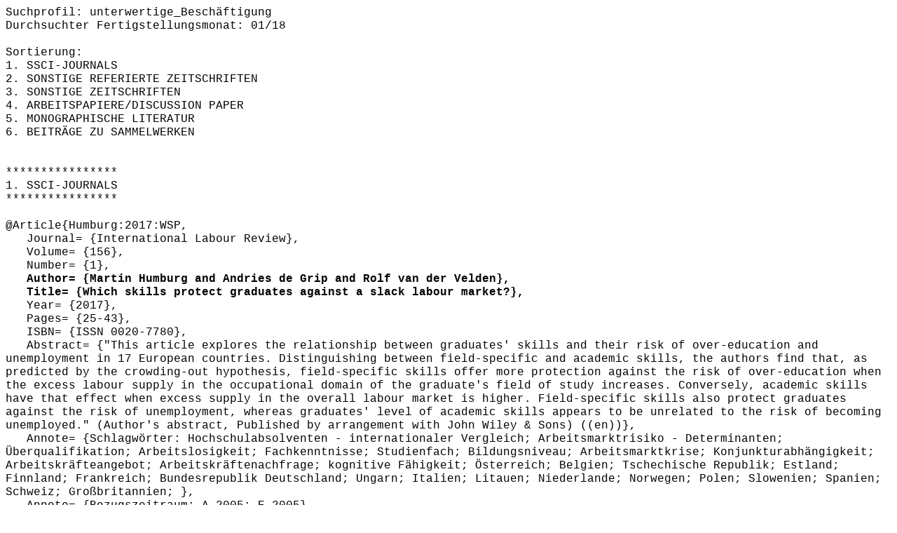

--- FILE ---
content_type: text/html
request_url: https://doku.iab.de/ezb/Profildateien/unterwertige_Besch%C3%A4ftigung_BibTeX_2018-01.htm
body_size: 9779
content:
<!DOCTYPE HTML PUBLIC "-//W3C//DTD HTML 4.01//EN">
<html>
<head>
<title>Thema: unterwertige Besch�ftigung  |  Fertigstellung: Januar 2018  |  Format: BibTeX</title>
<meta name="robots" content="noindex, nofollow">
<META HTTP-EQUIV="expires" CONTENT="0">
</head>
<body>
<span style="font-family:'Courier New',Courier,serif">
Suchprofil: unterwertige_Besch�ftigung<br>
Durchsuchter Fertigstellungsmonat: 01/18<br>
<br>
Sortierung:<br>
1. SSCI-JOURNALS<br>
2. SONSTIGE REFERIERTE ZEITSCHRIFTEN<br>
3. SONSTIGE ZEITSCHRIFTEN<br>
4. ARBEITSPAPIERE/DISCUSSION PAPER<br>
5. MONOGRAPHISCHE LITERATUR<br>
6. BEITR�GE ZU SAMMELWERKEN<br>
<br>
<br>
****************<br>
1. SSCI-JOURNALS<br>
****************<br>
<br>
@Article{Humburg:2017:WSP,<br>
&#160;&#160; Journal=    {International Labour Review},<br>
&#160;&#160; Volume=     {156},<br>
&#160;&#160; Number=     {1},<br>
<b>&#160;&#160; Author=     {Martin Humburg and Andries de Grip and Rolf van der Velden},</b><br>
<b>&#160;&#160; Title=      {Which skills protect graduates against a slack labour market?},</b><br>
&#160;&#160; Year=       {2017},<br>
&#160;&#160; Pages=      {25-43},<br>
&#160;&#160; ISBN=       {ISSN 0020-7780},<br>
&#160;&#160; Abstract=   {"This article explores the relationship between graduates' skills and their risk of over-education and unemployment in 17 European countries. Distinguishing between field-specific and academic skills, the authors find that, as predicted by the crowding-out hypothesis, field-specific skills offer more protection against the risk of over-education when the excess labour supply in the occupational domain of the graduate's field of study increases. Conversely, academic skills have that effect when excess supply in the overall labour market is higher. Field-specific skills also protect graduates against the risk of unemployment, whereas graduates' level of academic skills appears to be unrelated to the risk of becoming unemployed." (Author's abstract, Published by arrangement with John Wiley & Sons) ((en))},<br>
&#160;&#160; Annote=     {Schlagw�rter: Hochschulabsolventen - internationaler Vergleich; Arbeitsmarktrisiko - Determinanten; �berqualifikation; Arbeitslosigkeit; Fachkenntnisse; Studienfach; Bildungsniveau; Arbeitsmarktkrise; Konjunkturabh�ngigkeit; Arbeitskr�fteangebot; Arbeitskr�ftenachfrage; kognitive F�higkeit; �sterreich; Belgien; Tschechische Republik; Estland; Finnland; Frankreich; Bundesrepublik Deutschland; Ungarn; Italien; Litauen; Niederlande; Norwegen; Polen; Slowenien; Spanien; Schweiz; Gro�britannien; },<br>
&#160;&#160; Annote=     {Bezugszeitraum: A 2005; E 2005},<br>
&#160;&#160; Annote=     {Sprache: en},<br>
&#160;&#160; Annote=     {IAB-Sign.: Z 037},<br>
&#160;&#160; Annote=     {Quelle: IAB, SB Dokumentation und Bibliothek, LitDokAB, k180104904},<br>
}<br>
<br>
<br>
@Article{Lazear:2018:WGH,<br>
&#160;&#160; Journal=    {Journal of Labor Economics},<br>
&#160;&#160; Volume=     {36},<br>
&#160;&#160; Number=     {S1},<br>
<b>&#160;&#160; Author=     {Edward P. Lazear and Kathryn L. Shaw and Christopher T. Stanton},</b><br>
<b>&#160;&#160; Title=      {Who gets hired? The importance of finding an open slot},</b><br>
&#160;&#160; Year=       {2018},<br>
&#160;&#160; Pages=      {S133-S181},<br>
&#160;&#160; ISBN=       {ISSN 0734-306X},<br>
&#160;&#160; Abstract=   {"Being hired into a job depends not only on one's own skill but also on that of other applicants. When another able applicant applies, a well-suited worker may be forced into unemployment or into accepting an inferior job. A model of this process defines over- and underqualification and provides predictions on its prevalence and on the wages of mismatched workers. It also implies that unemployment is concentrated among the least skilled workers, while vacancies are concentrated among high-skilled jobs. Four data sets are used to confirm the implications and establish that the hiring probability is low when competing applicants are able." (Author's abstract, IAB-Doku) ((en))},<br>
&#160;&#160; Annote=     {Schlagw�rter: Personaleinstellung; Personalauswahl; Gl�ck; offene Stellen; Arbeitsuchende; Wettbewerb; Arbeitsmarktrisiko; qualifikationsspezifische Faktoren; Arbeitsplatzdichte; matching; �berqualifikation; Arbeitslosigkeit; Unterqualifikation; USA; },<br>
&#160;&#160; Annote=     {Bezugszeitraum: A 2006; E 2010},<br>
&#160;&#160; Annote=     {JEL-Klassifikation: D83; J01; J2; J21; J23; J24; J6; J62; J64; M5; M51},<br>
&#160;&#160; Annote=     {Sprache: en},<br>
&#160;&#160; Annote=     {IAB-Sign.: Z 797},<br>
&#160;&#160; Annote=     {Quelle: IAB, SB Dokumentation und Bibliothek, LitDokAB, k180125v09},<br>
}<br>
<br>
<br>
@Article{Verhaest:2017:DIH,<br>
&#160;&#160; Journal=    {International Labour Review},<br>
&#160;&#160; Volume=     {156},<br>
&#160;&#160; Number=     {1},<br>
<b>&#160;&#160; Author=     {Dieter Verhaest and Sana Sellami and Rolf van der Velden},</b><br>
<b>&#160;&#160; Title=      {Differences in horizontal and vertical mismatches across countries and fields of study},</b><br>
&#160;&#160; Year=       {2017},<br>
&#160;&#160; Pages=      {1-23},<br>
&#160;&#160; ISBN=       {ISSN 0020-7780},<br>
&#160;&#160; Abstract=   {"Based on early career data on graduates in Europe and Japan, the authors investigate whether full job mismatch (i.e. ?eld-of-study mismatch and over-education), mere horizontal mismatch and mere vertical mismatch can be explained by differences in institutions and labour market imbalances. Mere hori- zontal mismatch is lower in countries with stronger employment protection, higher unemployment bene?ts and selective educational programmes. Cross-country dif- ferences in mere vertical mismatch are largely explained by labour market im- balances. These variables also affect full mismatch, which is positively related to collective bargaining coverage as well. Field-of-study differences in mismatches are similarly determined by educational programme characteristics and labour market imbalances." (Author's abstract, Published by arrangement with John Wiley & Sons) ((en))},<br>
&#160;&#160; Annote=     {Schlagw�rter: mismatch - internationaler Vergleich; Hochschulabsolventen; Studienfach; �berqualifikation; institutionelle Faktoren; K�ndigungsschutz; Arbeitslosenunterst�tzung; Tarifbindung; Bildungssystem; ausge�bter Beruf; erlernter Beruf; unterwertige Besch�ftigung; Unterqualifikation; �sterreich; Belgien; Tschechische Republik; Estland; Finnland; Frankreich; Bundesrepublik Deutschland; Italien; Japan; Niederlande; Norwegen; Portugal; Schweiz; Spanien; Gro�britannien; },<br>
&#160;&#160; Annote=     {Bezugszeitraum: A 2005; E 2008},<br>
&#160;&#160; Annote=     {Sprache: en},<br>
&#160;&#160; Annote=     {IAB-Sign.: Z 037},<br>
&#160;&#160; Annote=     {Quelle: IAB, SB Dokumentation und Bibliothek, LitDokAB, k180104903},<br>
}<br>
<br>
<br>
<br>
<br>
**********************************<br>
4. ARBEITSPAPIERE/DISCUSSION PAPER<br>
**********************************<br>
<br>
@Book{Deutscher:2018:GAS,<br>
&#160;&#160; Institution={Deutscher Gewerkschaftsbund, Bereich Arbeitsmarktpolitik (Hrsg.)},<br>
<b>&#160;&#160; Title=      {Gute Arbeit statt mehr Minijobs: Bessere {\"U}berg{\"a}nge in sozialversicherte Besch{\"a}ftigung schaffen. Arbeitsrechte durchsetzen und Fachkr{\"a}ftepotentiale erschlie{\"ss}en. Mehr sozialen Schutz und berufliche Aufstiege erm{\"o}glichen.},</b><br>
&#160;&#160; Year=       {2018},<br>
&#160;&#160; Pages=      {20},<br>
&#160;&#160; Address=    {Berlin},<br>
&#160;&#160; Series=     {Arbeitsmarkt aktuell},<br>
&#160;&#160; Number=     {2018,01},<br>
&#160;&#160; Annote=     {URL: http://www.dgb.de/++co++04bbe2d8-f5eb-11e7-81d2-52540088cada},<br>
&#160;&#160; Annote=     {URL: http://www.dgb.de/++co++d00411a8-f600-11e7-8f08-52540088cada},<br>
&#160;&#160; Abstract=   {"Minijobs sind mit derzeit rund 7,5 Mio. geringf�gig entlohnten Besch�ftigten am Arbeitsmarkt fest verankert. Gerechtfertigt wurde der Sonderstatus Minijob einst mit dem traditionellen Familienmodell in der alten Bundesrepublik, in dem Frauen h�chstens einen kleinen Hinzuverdienst haben sollten. Inzwischen hat sich dieses Familienmodell jedoch grundlegend gewandelt. So geriet im Zuge der Hartz-Reformen das Hinzuverdienstargument in den Hintergrund und arbeitsmarktpolitische Argumentationen wurden in den Vordergrund ger�ckt. Minijobs sollten von nun an als Niedriglohninstrument ein Sprungbrett in regul�re Besch�ftigung sein. Der DGB hat dies von Beginn an kritisiert. Zwischenzeitlich haben auch zahlreiche wissenschaftliche Studien belegt, dass Minijobs eher als Mauer denn als Sprungbrett wirken. Darum sprach auch im vergangenen Fr�hjahr die Sachverst�ndigenkommission zum Zweiten Gleichstellungsbericht der Bundesregierung mit Nachdruck die Empfehlung aus, die derzeitige Minijobpolitik zu �berpr�fen und die bestehende staatliche F�rderung geringf�giger Besch�ftigungsverh�ltnisse deutlich zur�ckzufahren." (Textauszug, IAB-Doku)},<br>
&#160;&#160; Annote=     {Schlagw�rter: Mini-Job; geringf�gige Besch�ftigung; Arbeitsmarktpolitik; Gewerkschaftspolitik; berufliche Mobilit�t; Normalarbeitsverh�ltnis; Besch�ftigungsentwicklung; Arbeitsmarktrisiko; Rentenversicherung; Versicherungspflicht; Altersarmut - Risiko; unterwertige Besch�ftigung; Dequalifizierung; Lohndiskriminierung; Bundesrepublik Deutschland; },<br>
&#160;&#160; Annote=     {Bezugszeitraum: A 2003; E 2017},<br>
&#160;&#160; Annote=     {Sprache: de},<br>
&#160;&#160; Annote=     {Quelle: IAB, SB Dokumentation und Bibliothek, LitDokAB, k180112v02},<br>
}<br>
<br>
<br>
<br>
4 von 538 Datens�tzen ausgegeben.<br>
</body>
</span>
</HTML>
